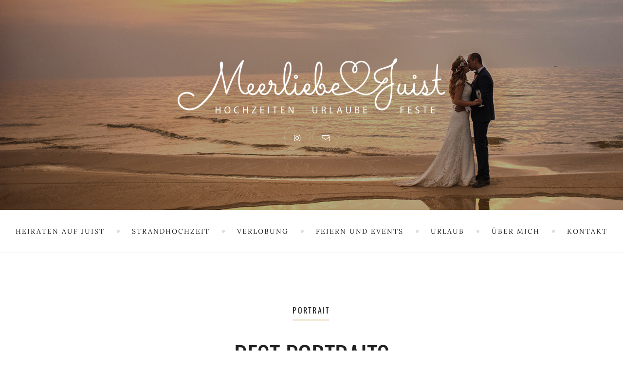

--- FILE ---
content_type: text/html; charset=UTF-8
request_url: http://meerliebe-juist.de/portfolio/best-portraits/
body_size: 25294
content:
<!DOCTYPE html>
<html lang="de">
<head>
  <meta charset="UTF-8">
  <meta name="viewport" content="width=device-width, initial-scale=1">
  <link rel="profile" href="http://gmpg.org/xfn/11">

  <title>Best Portraits &#8211; Meerliebe Juist &ndash; Hochzeiten, Urlaube, Feste</title>

<link rel='dns-prefetch' href='//s.w.org' />
<link rel="alternate" type="application/rss+xml" title="Meerliebe Juist &ndash; Hochzeiten, Urlaube, Feste &raquo; Feed" href="http://meerliebe-juist.de/feed/" />
<link rel="alternate" type="application/rss+xml" title="Meerliebe Juist &ndash; Hochzeiten, Urlaube, Feste &raquo; Kommentar-Feed" href="http://meerliebe-juist.de/comments/feed/" />
<link rel="alternate" type="application/rss+xml" title="Meerliebe Juist &ndash; Hochzeiten, Urlaube, Feste &raquo; Best Portraits-Kommentar-Feed" href="http://meerliebe-juist.de/portfolio/best-portraits/feed/" />
		<script type="text/javascript">
			window._wpemojiSettings = {"baseUrl":"https:\/\/s.w.org\/images\/core\/emoji\/13.0.0\/72x72\/","ext":".png","svgUrl":"https:\/\/s.w.org\/images\/core\/emoji\/13.0.0\/svg\/","svgExt":".svg","source":{"concatemoji":"http:\/\/meerliebe-juist.de\/wp-includes\/js\/wp-emoji-release.min.js?ver=5.5.17"}};
			!function(e,a,t){var n,r,o,i=a.createElement("canvas"),p=i.getContext&&i.getContext("2d");function s(e,t){var a=String.fromCharCode;p.clearRect(0,0,i.width,i.height),p.fillText(a.apply(this,e),0,0);e=i.toDataURL();return p.clearRect(0,0,i.width,i.height),p.fillText(a.apply(this,t),0,0),e===i.toDataURL()}function c(e){var t=a.createElement("script");t.src=e,t.defer=t.type="text/javascript",a.getElementsByTagName("head")[0].appendChild(t)}for(o=Array("flag","emoji"),t.supports={everything:!0,everythingExceptFlag:!0},r=0;r<o.length;r++)t.supports[o[r]]=function(e){if(!p||!p.fillText)return!1;switch(p.textBaseline="top",p.font="600 32px Arial",e){case"flag":return s([127987,65039,8205,9895,65039],[127987,65039,8203,9895,65039])?!1:!s([55356,56826,55356,56819],[55356,56826,8203,55356,56819])&&!s([55356,57332,56128,56423,56128,56418,56128,56421,56128,56430,56128,56423,56128,56447],[55356,57332,8203,56128,56423,8203,56128,56418,8203,56128,56421,8203,56128,56430,8203,56128,56423,8203,56128,56447]);case"emoji":return!s([55357,56424,8205,55356,57212],[55357,56424,8203,55356,57212])}return!1}(o[r]),t.supports.everything=t.supports.everything&&t.supports[o[r]],"flag"!==o[r]&&(t.supports.everythingExceptFlag=t.supports.everythingExceptFlag&&t.supports[o[r]]);t.supports.everythingExceptFlag=t.supports.everythingExceptFlag&&!t.supports.flag,t.DOMReady=!1,t.readyCallback=function(){t.DOMReady=!0},t.supports.everything||(n=function(){t.readyCallback()},a.addEventListener?(a.addEventListener("DOMContentLoaded",n,!1),e.addEventListener("load",n,!1)):(e.attachEvent("onload",n),a.attachEvent("onreadystatechange",function(){"complete"===a.readyState&&t.readyCallback()})),(n=t.source||{}).concatemoji?c(n.concatemoji):n.wpemoji&&n.twemoji&&(c(n.twemoji),c(n.wpemoji)))}(window,document,window._wpemojiSettings);
		</script>
		<style type="text/css">
img.wp-smiley,
img.emoji {
	display: inline !important;
	border: none !important;
	box-shadow: none !important;
	height: 1em !important;
	width: 1em !important;
	margin: 0 .07em !important;
	vertical-align: -0.1em !important;
	background: none !important;
	padding: 0 !important;
}
</style>
	<link rel='stylesheet' id='wp-block-library-css'  href='http://meerliebe-juist.de/wp-includes/css/dist/block-library/style.min.css?ver=5.5.17' type='text/css' media='all' />
<link rel='stylesheet' id='wp-block-library-theme-css'  href='http://meerliebe-juist.de/wp-includes/css/dist/block-library/theme.min.css?ver=5.5.17' type='text/css' media='all' />
<link rel='stylesheet' id='contact-form-7-css'  href='http://meerliebe-juist.de/wp-content/plugins/contact-form-7/includes/css/styles.css?ver=5.2.2' type='text/css' media='all' />
<link rel='stylesheet' id='the-lifestyle-fonts-css'  href='http://meerliebe-juist.de/wp-content/uploads/omgf/the-lifestyle-fonts/the-lifestyle-fonts.css?ver=1663409066' type='text/css' media='all' />
<link rel='stylesheet' id='font-awesome-css'  href='http://meerliebe-juist.de/wp-content/plugins/lifestyle-social-media-buttons/assets/css/font-awesome.min.css?ver=4.7.0' type='text/css' media='all' />
<link rel='stylesheet' id='the-lifestyle-style-css'  href='http://meerliebe-juist.de/wp-content/themes/the-lifestyle/style.css?ver=1.2.1' type='text/css' media='all' />
<style id='the-lifestyle-style-inline-css' type='text/css'>

        .has-header-image .site-header:before{
          opacity: 0.3;
        }
        .custom-logo-link img{
          max-width: 550px;
        }
        .site-header {
          background-image: url( http://meerliebe-juist.de/wp-content/uploads/2020/07/cropped-hintergrund-meerliebe-juist-1.jpg )
        }
        .bypostauthor .fn:after {
          content: "Autor";
        }

        .post-navigation .nav-previous { 
          background-image: url(http://meerliebe-juist.de/wp-content/uploads/2017/05/brooke-cagle-199263.jpg); 
        }
        .post-navigation .nav-previous .post-title, 
        .post-navigation .nav-previous a:hover .post-title { 
          color: #fff; 
        }
        .post-navigation .nav-previous .nav-meta {
          color: #fff;
          border-color: rgba(255,255,255,0.3);
        }
        .post-navigation .nav-previous .nav-meta:hover {
          border-color: rgba(255,255,255,0.35);
        }
        .post-navigation .nav-previous:before { 
          background-color: rgba(0, 0, 0, 0.4); 
        }
        .post-navigation .nav-previous:hover:before { 
          background-color: rgba(0, 0, 0, 0.8); 
        }
      
        .post-navigation .nav-next { 
          background-image: url(http://meerliebe-juist.de/wp-content/uploads/2017/05/lanty-250628-scaled.jpg); 
        }
        .post-navigation .nav-next .post-title, 
        .post-navigation .nav-next a:hover .post-title { 
          color: #fff; 
        }
        .post-navigation .nav-next .nav-meta {
          color: #fff;
          border-color: rgba(255,255,255,0.3);
        }
        .post-navigation .nav-next .nav-meta:hover {
          border-color: rgba(255,255,255,0.35);
        }
        .post-navigation .nav-next:before { 
          background-color: rgba(0, 0, 0, 0.4); 
        }
        .post-navigation .nav-next:hover:before { 
          background-color: rgba(0, 0, 0, 0.8); 
        }
      
</style>
<script type='text/javascript' src='http://meerliebe-juist.de/wp-includes/js/jquery/jquery.js?ver=1.12.4-wp' id='jquery-core-js'></script>
<link rel="https://api.w.org/" href="http://meerliebe-juist.de/wp-json/" /><link rel="alternate" type="application/json" href="http://meerliebe-juist.de/wp-json/wp/v2/portfolio/133" /><link rel="EditURI" type="application/rsd+xml" title="RSD" href="http://meerliebe-juist.de/xmlrpc.php?rsd" />
<link rel="wlwmanifest" type="application/wlwmanifest+xml" href="http://meerliebe-juist.de/wp-includes/wlwmanifest.xml" /> 
<link rel='prev' title='My favorite photos' href='http://meerliebe-juist.de/portfolio/my-favorite-photos/' />
<link rel='next' title='John &#038; Anna Wedding' href='http://meerliebe-juist.de/portfolio/john-anna-wedding/' />
<meta name="generator" content="WordPress 5.5.17" />
<link rel="canonical" href="http://meerliebe-juist.de/portfolio/best-portraits/" />
<link rel='shortlink' href='http://meerliebe-juist.de/?p=133' />
<link rel="alternate" type="application/json+oembed" href="http://meerliebe-juist.de/wp-json/oembed/1.0/embed?url=http%3A%2F%2Fmeerliebe-juist.de%2Fportfolio%2Fbest-portraits%2F" />
<link rel="alternate" type="text/xml+oembed" href="http://meerliebe-juist.de/wp-json/oembed/1.0/embed?url=http%3A%2F%2Fmeerliebe-juist.de%2Fportfolio%2Fbest-portraits%2F&#038;format=xml" />
</head>

<body class="portfolio-template-default single single-portfolio postid-133 single-format-standard wp-custom-logo wp-embed-responsive has-header-image portfolio-category-portrait">

<div id="page" class="hfeed site">
  <header id="musthead" class="site-header">
    <div class="container">
      <div class="site-identity">
        <a href="http://meerliebe-juist.de/" class="custom-logo-link" rel="home"><img width="4134" height="847" src="http://meerliebe-juist.de/wp-content/uploads/2020/07/Logo-Merliebe-Juist_transparent.png" class="custom-logo" alt="Meerliebe Juist &ndash; Hochzeiten, Urlaube, Feste" srcset="http://meerliebe-juist.de/wp-content/uploads/2020/07/Logo-Merliebe-Juist_transparent.png 4134w, http://meerliebe-juist.de/wp-content/uploads/2020/07/Logo-Merliebe-Juist_transparent-300x61.png 300w, http://meerliebe-juist.de/wp-content/uploads/2020/07/Logo-Merliebe-Juist_transparent-1024x210.png 1024w, http://meerliebe-juist.de/wp-content/uploads/2020/07/Logo-Merliebe-Juist_transparent-768x157.png 768w, http://meerliebe-juist.de/wp-content/uploads/2020/07/Logo-Merliebe-Juist_transparent-1536x315.png 1536w, http://meerliebe-juist.de/wp-content/uploads/2020/07/Logo-Merliebe-Juist_transparent-2048x420.png 2048w, http://meerliebe-juist.de/wp-content/uploads/2020/07/Logo-Merliebe-Juist_transparent-1200x246.png 1200w, http://meerliebe-juist.de/wp-content/uploads/2020/07/Logo-Merliebe-Juist_transparent-1980x406.png 1980w" sizes="(max-width: 4134px) 100vw, 4134px" /></a>
        <ul class="social-profiles"><li><a href="https://www.instagram.com/meerliebe.juist/" class="instagram" target="_blank"><i class="fa fa-instagram"></i></a></li><li><a href="mailto:info@meerliebe-juist.de" class="email" target="_blank"><i class="fa fa-email"></i></a></li></ul>      </div>
    </div>
  </header>

  <nav id="primary-navigation" class="primary-navigation"><a href="#" id="nav-toggle" class="nav-toggle"><i class="menu-icon"></i>Menü</a><div class="menu-container"><ul id="menu-meerliebe" class="nav-menu"><li id="menu-item-316" class="menu-item menu-item-type-post_type menu-item-object-page menu-item-home menu-item-316"><a href="http://meerliebe-juist.de/">Heiraten auf Juist</a></li><li id="menu-item-315" class="menu-item menu-item-type-post_type menu-item-object-page menu-item-315"><a href="http://meerliebe-juist.de/strandhochzeit/">Strandhochzeit</a></li><li id="menu-item-314" class="menu-item menu-item-type-post_type menu-item-object-page menu-item-314"><a href="http://meerliebe-juist.de/verlobung/">Verlobung</a></li><li id="menu-item-313" class="menu-item menu-item-type-post_type menu-item-object-page menu-item-313"><a href="http://meerliebe-juist.de/feiern-und-events/">Feiern und Events</a></li><li id="menu-item-312" class="menu-item menu-item-type-post_type menu-item-object-page menu-item-312"><a href="http://meerliebe-juist.de/urlaub/">Urlaub</a></li><li id="menu-item-311" class="menu-item menu-item-type-post_type menu-item-object-page menu-item-311"><a href="http://meerliebe-juist.de/ueber-mich/">Über mich</a></li><li id="menu-item-328" class="menu-item menu-item-type-post_type menu-item-object-page menu-item-328"><a href="http://meerliebe-juist.de/contact/">Kontakt</a></li></ul></div></nav>  
  <div class="container">
    <div id="content" class="site-content">

    
	<div id="primary" class="content-area">
		<main id="main" class="site-main">
      
<article id="post-133" class="post-133 portfolio type-portfolio status-publish format-standard has-post-thumbnail hentry portfolio_category-portrait">
    
  <header class="entry-header">
  <div class="cat-links"><a href="http://meerliebe-juist.de/portfolio_category/portrait/" rel="tag">Portrait</a></div><h1 class="entry-title">Best Portraits</h1>  </header><!-- .entry-header -->

    <div class="entry-content">
  <p>Suspendisse non consequat diam. Nulla hendrerit vulputate blandit. Cras porta urna in lorem efficitur pulvinar. Nam at purus at tellus aliquet condimentum. Fusce non dui eget leo tempor aliquam eget nec ante.</p>
<p><img loading="lazy" class="alignnone wp-image-188 size-the-lifestyle-full-width" src="http://nordthemes.com/the-lifestyle/wp-content/uploads/sites/12/2017/05/brooke-cagle-249828-1200x800.jpg" alt="" width="1200" height="800" srcset="http://meerliebe-juist.de/wp-content/uploads/2017/05/brooke-cagle-249828-1200x800.jpg 1200w, http://meerliebe-juist.de/wp-content/uploads/2017/05/brooke-cagle-249828-300x200.jpg 300w, http://meerliebe-juist.de/wp-content/uploads/2017/05/brooke-cagle-249828-1024x683.jpg 1024w, http://meerliebe-juist.de/wp-content/uploads/2017/05/brooke-cagle-249828-768x512.jpg 768w, http://meerliebe-juist.de/wp-content/uploads/2017/05/brooke-cagle-249828-2048x1365.jpg 2048w, http://meerliebe-juist.de/wp-content/uploads/2017/05/brooke-cagle-249828-700x467.jpg 700w" sizes="(max-width: 1200px) 100vw, 1200px" /> <img loading="lazy" class="alignnone wp-image-187 size-the-lifestyle-full-width" src="http://nordthemes.com/the-lifestyle/wp-content/uploads/sites/12/2017/05/brooke-cagle-241296-1200x800.jpg" alt="" width="1200" height="800" srcset="http://meerliebe-juist.de/wp-content/uploads/2017/05/brooke-cagle-241296-1200x800.jpg 1200w, http://meerliebe-juist.de/wp-content/uploads/2017/05/brooke-cagle-241296-300x200.jpg 300w, http://meerliebe-juist.de/wp-content/uploads/2017/05/brooke-cagle-241296-1024x683.jpg 1024w, http://meerliebe-juist.de/wp-content/uploads/2017/05/brooke-cagle-241296-768x512.jpg 768w, http://meerliebe-juist.de/wp-content/uploads/2017/05/brooke-cagle-241296-2048x1365.jpg 2048w, http://meerliebe-juist.de/wp-content/uploads/2017/05/brooke-cagle-241296-700x467.jpg 700w" sizes="(max-width: 1200px) 100vw, 1200px" /> <img loading="lazy" class="alignnone wp-image-186 size-the-lifestyle-full-width" src="http://nordthemes.com/the-lifestyle/wp-content/uploads/sites/12/2017/05/brooke-cagle-224815-1200x800.jpg" alt="" width="1200" height="800" srcset="http://meerliebe-juist.de/wp-content/uploads/2017/05/brooke-cagle-224815-1200x800.jpg 1200w, http://meerliebe-juist.de/wp-content/uploads/2017/05/brooke-cagle-224815-300x200.jpg 300w, http://meerliebe-juist.de/wp-content/uploads/2017/05/brooke-cagle-224815-1024x683.jpg 1024w, http://meerliebe-juist.de/wp-content/uploads/2017/05/brooke-cagle-224815-768x512.jpg 768w, http://meerliebe-juist.de/wp-content/uploads/2017/05/brooke-cagle-224815-2048x1365.jpg 2048w, http://meerliebe-juist.de/wp-content/uploads/2017/05/brooke-cagle-224815-700x467.jpg 700w" sizes="(max-width: 1200px) 100vw, 1200px" /><img loading="lazy" class="aligncenter wp-image-182 size-the-lifestyle-full-width" src="http://nordthemes.com/the-lifestyle/wp-content/uploads/sites/12/2017/05/brooke-cagle-199258-1200x1800.jpg" alt="" width="1200" height="1800" /><img loading="lazy" class="alignnone size-the-lifestyle-full-width wp-image-184" src="http://nordthemes.com/the-lifestyle/wp-content/uploads/sites/12/2017/05/brooke-cagle-195776-1200x800.jpg" alt="" width="1200" height="800" srcset="http://meerliebe-juist.de/wp-content/uploads/2017/05/brooke-cagle-195776-1200x800.jpg 1200w, http://meerliebe-juist.de/wp-content/uploads/2017/05/brooke-cagle-195776-300x200.jpg 300w, http://meerliebe-juist.de/wp-content/uploads/2017/05/brooke-cagle-195776-1024x683.jpg 1024w, http://meerliebe-juist.de/wp-content/uploads/2017/05/brooke-cagle-195776-768x512.jpg 768w, http://meerliebe-juist.de/wp-content/uploads/2017/05/brooke-cagle-195776-2048x1365.jpg 2048w, http://meerliebe-juist.de/wp-content/uploads/2017/05/brooke-cagle-195776-700x467.jpg 700w" sizes="(max-width: 1200px) 100vw, 1200px" /><img loading="lazy" class="alignnone wp-image-178 size-the-lifestyle-full-width" src="http://nordthemes.com/the-lifestyle/wp-content/uploads/sites/12/2017/05/brooke-cagle-39569-1200x800.jpg" alt="" width="1200" height="800" srcset="http://meerliebe-juist.de/wp-content/uploads/2017/05/brooke-cagle-39569-1200x800.jpg 1200w, http://meerliebe-juist.de/wp-content/uploads/2017/05/brooke-cagle-39569-300x200.jpg 300w, http://meerliebe-juist.de/wp-content/uploads/2017/05/brooke-cagle-39569-1024x683.jpg 1024w, http://meerliebe-juist.de/wp-content/uploads/2017/05/brooke-cagle-39569-768x512.jpg 768w, http://meerliebe-juist.de/wp-content/uploads/2017/05/brooke-cagle-39569-2048x1365.jpg 2048w, http://meerliebe-juist.de/wp-content/uploads/2017/05/brooke-cagle-39569-700x467.jpg 700w" sizes="(max-width: 1200px) 100vw, 1200px" /></p>
  
  </div><!-- .entry-content -->
  
  <footer class="entry-footer"><div class="entry-share"><div class="lsmb-share-buttons"><a href="http://www.facebook.com/sharer/sharer.php?u=http%3A%2F%2Fmeerliebe-juist.de%2Fportfolio%2Fbest-portraits%2F" title="Bei Facebook teilen " class="lsmb-share-button lsmb-facebook-share-button" rel="nofollow"><i class="fa fa-facebook"></i></a></div></div></footer></article><!-- #post-## -->
		</main><!-- .site-main -->
	</div><!-- .content-area -->
	
        </div><!-- .site-content --> 
      </div><!-- .container -->

      
	<nav class="navigation post-navigation" role="navigation" aria-label="Beiträge">
		<h2 class="screen-reader-text">Beitragsnavigation</h2>
		<div class="nav-links"><div class="nav-previous"><a href="http://meerliebe-juist.de/portfolio/my-favorite-photos/" rel="prev"><span class="nav-meta">Zurück</span> <span class="post-title">My favorite photos</span></a></div><div class="nav-next"><a href="http://meerliebe-juist.de/portfolio/john-anna-wedding/" rel="next"><span class="nav-meta">Weiter</span> <span class="post-title">John &#038; Anna Wedding</span></a></div></div>
	</nav>
      <footer id="colophon" class="site-footer">

                  <div id="secondary" class="secondary">   
            <div class="container">

              <div class="widget-areas">
                                <div id="widget-area-1" class="widget-area widget-area-1" role="complementary">
                  <aside id="text-1" class="widget widget_text"><h3 class="widget-title">Über mich</h3>			<div class="textwidget"><div class=""><span class="">Moin! Mein Name ist Melani. Juist kenne und liebe ich seit meiner frühesten Kindheit. Aus regelmäßigen Schulferien in den 90er Jahren wurden im Laufe der Zeit immer längere Aufenthalte. </span><span class="">Nun darf ich das </span><span class="">Töwerland mein Zuhause</span><span class=""> nennen&#8230;</span></div>
<p>&nbsp;</p>
</div>
		</aside>                </div>
                
                                <div id="widget-area-2" class="widget-area widget-area-2" role="complementary">
                  <aside id="media_gallery-3" class="widget widget_media_gallery"><h3 class="widget-title">Impressionen</h3><div id='gallery-1' class='gallery galleryid-133 gallery-columns-3 gallery-size-thumbnail'><figure class='gallery-item'>
			<div class='gallery-icon landscape'>
				<a href='http://meerliebe-juist.de/urlaub/attachment/strand-juist/'><img width="150" height="150" src="http://meerliebe-juist.de/wp-content/uploads/2020/08/strand-juist-150x150.png" class="attachment-thumbnail size-thumbnail" alt="" loading="lazy" srcset="http://meerliebe-juist.de/wp-content/uploads/2020/08/strand-juist-150x150.png 150w, http://meerliebe-juist.de/wp-content/uploads/2020/08/strand-juist-700x700.png 700w" sizes="(max-width: 150px) 100vw, 150px" /></a>
			</div></figure><figure class='gallery-item'>
			<div class='gallery-icon landscape'>
				<a href='http://meerliebe-juist.de/heiraten-auf-juist/attachment/meerliebe-juist_6/'><img width="150" height="150" src="http://meerliebe-juist.de/wp-content/uploads/2020/08/meerliebe-juist_6-150x150.jpg" class="attachment-thumbnail size-thumbnail" alt="" loading="lazy" srcset="http://meerliebe-juist.de/wp-content/uploads/2020/08/meerliebe-juist_6-150x150.jpg 150w, http://meerliebe-juist.de/wp-content/uploads/2020/08/meerliebe-juist_6-700x700.jpg 700w" sizes="(max-width: 150px) 100vw, 150px" /></a>
			</div></figure><figure class='gallery-item'>
			<div class='gallery-icon landscape'>
				<a href='http://meerliebe-juist.de/heiraten-auf-juist/attachment/meerliebe-juist_5/'><img width="150" height="150" src="http://meerliebe-juist.de/wp-content/uploads/2020/08/meerliebe-juist_5-150x150.jpg" class="attachment-thumbnail size-thumbnail" alt="" loading="lazy" srcset="http://meerliebe-juist.de/wp-content/uploads/2020/08/meerliebe-juist_5-150x150.jpg 150w, http://meerliebe-juist.de/wp-content/uploads/2020/08/meerliebe-juist_5-700x700.jpg 700w" sizes="(max-width: 150px) 100vw, 150px" /></a>
			</div></figure><figure class='gallery-item'>
			<div class='gallery-icon landscape'>
				<a href='http://meerliebe-juist.de/heiraten-auf-juist/attachment/meerliebe-juist_4/'><img width="150" height="150" src="http://meerliebe-juist.de/wp-content/uploads/2020/08/meerliebe-juist_4-150x150.jpg" class="attachment-thumbnail size-thumbnail" alt="" loading="lazy" srcset="http://meerliebe-juist.de/wp-content/uploads/2020/08/meerliebe-juist_4-150x150.jpg 150w, http://meerliebe-juist.de/wp-content/uploads/2020/08/meerliebe-juist_4-700x700.jpg 700w" sizes="(max-width: 150px) 100vw, 150px" /></a>
			</div></figure><figure class='gallery-item'>
			<div class='gallery-icon landscape'>
				<a href='http://meerliebe-juist.de/heiraten-auf-juist/attachment/meerliebe-juist_3/'><img width="150" height="150" src="http://meerliebe-juist.de/wp-content/uploads/2020/08/meerliebe-juist_3-150x150.jpg" class="attachment-thumbnail size-thumbnail" alt="" loading="lazy" srcset="http://meerliebe-juist.de/wp-content/uploads/2020/08/meerliebe-juist_3-150x150.jpg 150w, http://meerliebe-juist.de/wp-content/uploads/2020/08/meerliebe-juist_3-700x700.jpg 700w" sizes="(max-width: 150px) 100vw, 150px" /></a>
			</div></figure><figure class='gallery-item'>
			<div class='gallery-icon landscape'>
				<a href='http://meerliebe-juist.de/heiraten-auf-juist/attachment/meerliebe-juist_2/'><img width="150" height="150" src="http://meerliebe-juist.de/wp-content/uploads/2020/08/meerliebe-juist_2-150x150.jpg" class="attachment-thumbnail size-thumbnail" alt="" loading="lazy" srcset="http://meerliebe-juist.de/wp-content/uploads/2020/08/meerliebe-juist_2-150x150.jpg 150w, http://meerliebe-juist.de/wp-content/uploads/2020/08/meerliebe-juist_2-700x700.jpg 700w" sizes="(max-width: 150px) 100vw, 150px" /></a>
			</div></figure>
		</div>
</aside>                </div>
                
                                <div id="widget-area-3" class="widget-area widget-area-3" role="complementary">
                  <aside id="search-3" class="widget widget_search"><h3 class="widget-title">Suche</h3>
      <form method="get" class="search-form" action="http://meerliebe-juist.de/">
        <div class="search-wrap">
          <label>
            <input type="search" class="search-field" placeholder="Suche&#160;&hellip;" value="" name="s" title="Suche nach:" />
          </label>
          <button type="submit" class="search-submit"><i class="fa fa-search"></i></button>
        </div>
			</form></aside><aside id="text-3" class="widget widget_text"><h3 class="widget-title">Rechtliches</h3>			<div class="textwidget"><p><a href="http://meerliebe-juist.de/contact/">Kontakt</a> | <a href="http://meerliebe-juist.de/impressum/">Impressum</a> | <a href="http://meerliebe-juist.de/privacy-policy/">Datenschutz</a></p>
</div>
		</aside>                </div>
                              </div>

            </div>
          </div>
        
        <div class="container">
          <div class="site-info">
          <ul class="social-profiles"><li><a href="https://www.instagram.com/meerliebe.juist/" class="instagram" target="_blank"><i class="fa fa-instagram"></i></a></li><li><a href="mailto:info@meerliebe-juist.de" class="email" target="_blank"><i class="fa fa-email"></i></a></li></ul>          <div class="site-copyright"><em>© 2020 Meerliebe Juist — Hochzeiten | Urlaube | Feste</em></div>          </div>
        </div>
      </footer>
  </div><!-- #page -->
  
	<link rel='stylesheet' id='lifestyle-social-media-buttons-css'  href='http://meerliebe-juist.de/wp-content/plugins/lifestyle-social-media-buttons/assets/css/lifestyle-social-media-buttons.min.css?ver=1.0' type='text/css' media='all' />
<script type='text/javascript' id='contact-form-7-js-extra'>
/* <![CDATA[ */
var wpcf7 = {"apiSettings":{"root":"http:\/\/meerliebe-juist.de\/wp-json\/contact-form-7\/v1","namespace":"contact-form-7\/v1"}};
/* ]]> */
</script>
<script type='text/javascript' src='http://meerliebe-juist.de/wp-content/plugins/contact-form-7/includes/js/scripts.js?ver=5.2.2' id='contact-form-7-js'></script>
<script type='text/javascript' src='http://meerliebe-juist.de/wp-includes/js/comment-reply.min.js?ver=5.5.17' id='comment-reply-js'></script>
<script type='text/javascript' src='http://meerliebe-juist.de/wp-content/themes/the-lifestyle/assets/js/jquery.fitvids.js?ver=1.1' id='fitvids-js'></script>
<script type='text/javascript' src='http://meerliebe-juist.de/wp-content/themes/the-lifestyle/assets/js/functions.min.js?ver=1.2.1' id='the-lifestyle-functions-js'></script>
<script type='text/javascript' src='http://meerliebe-juist.de/wp-includes/js/wp-embed.min.js?ver=5.5.17' id='wp-embed-js'></script>
<script type='text/javascript' src='http://meerliebe-juist.de/wp-content/plugins/lifestyle-social-media-buttons/assets/js/public/lifestyle-social-media-buttons.min.js?ver=1.0' id='lifestyle-social-media-buttons-js-js'></script>
</body>
</html>

--- FILE ---
content_type: text/css
request_url: http://meerliebe-juist.de/wp-content/themes/the-lifestyle/style.css?ver=1.2.1
body_size: 54462
content:
 /*
Theme Name: The Lifestyle
Theme URI: https://themeforest.net/item/the-lifestyle-elegant-and-simple-wordpress-blog-theme/19901575
Author: Nord Studio
Author URI: http://themeforest.net/user/nordstudio
Description: The Lifestyle is a beautiful, elegant and vintage-inspired WordPress blog/portfolio theme with pixel perfect design and outstanding functionality. This theme is an perfect choice for lifestyle bloggers, travelers, cooks, writers, photographers and those who want to create a beautiful and clean website. It features a custom image header with text and custom logo upload. The theme has been designed to look perfect on all size screens, from mobiles to widescreen displays. The Lifestyle has many customization options that are available WordPress Theme Customizer. Theme is also translation ready and compatible with WPML.
Version: 1.2.1
Tags: one-column, flexible-header, custom-background, custom-colors, custom-header, custom-menu, featured-image-header, featured-images, sticky-post, theme-options, threaded-comments, translation-ready
License: 
License URI: http://themeforest.net/licenses
Text Domain: the-lifestyle
*/

/**
 * Table of Contents
 *
 * 1.0 - Html, body
 *   1.1 - Wrapper
 * 2.0 - Typography
     2.1 - International Typography
 * 3.0 - Elements
 * 4.0 - Icons
 * 5.0 - Forms
 * 6.0 - Links
 * 7.0 - Alignments 
 * 8.0 - Header
 *   8.1 - Social Profiles
 * 9.0 - Primary Navigation
 * 10.0 - Content
 *   10.1 - Post
 *   10.2 - Navigations
 *   10.3 - Error pages
 *   10.4 - Author Bio
 *   10.5 - Post Formats
 *   10.6 - Comments
 * 11.0 - Media
 *   11.1 - Captions
 *   11.2 - Galleries
 * 12.0 - Footer
 * 13.0 - Sidebar
 *   13.1 - Widgets
 * 14.0 - Accessibility
 * 15.0 - Clearings
 * 16.0 - Media Queries

/*! 0.0 normalize.css v7.0.0 | MIT License | github.com/necolas/normalize.css */html{line-height:1.15;-ms-text-size-adjust:100%;-webkit-text-size-adjust:100%}body{margin:0}article,aside,footer,header,nav,section{display:block}h1{font-size:2em;margin:.67em 0}figcaption,figure,main{display:block}figure{margin:1em 40px}hr{box-sizing:content-box;height:0;overflow:visible}pre{font-family:monospace,monospace;font-size:1em}a{background-color:transparent;-webkit-text-decoration-skip:objects}abbr[title]{border-bottom:none;text-decoration:underline;text-decoration:underline dotted}b,strong{font-weight:inherit}b,strong{font-weight:bolder}code,kbd,samp{font-family:monospace,monospace;font-size:1em}dfn{font-style:italic}mark{background-color:#ff0;color:#000}small{font-size:80%}sub,sup{font-size:75%;line-height:0;position:relative;vertical-align:baseline}sub{bottom:-.25em}sup{top:-.5em}audio,video{display:inline-block}audio:not([controls]){display:none;height:0}img{border-style:none}svg:not(:root){overflow:hidden}button,input,optgroup,select,textarea{font-family:inherit;font-size:100%;line-height:1.15;margin:0}button,input{overflow:visible}button,select{text-transform:none}[type=reset],[type=submit],button,html [type=button]{-webkit-appearance:button}[type=button]::-moz-focus-inner,[type=reset]::-moz-focus-inner,[type=submit]::-moz-focus-inner,button::-moz-focus-inner{border-style:none;padding:0}[type=button]:-moz-focusring,[type=reset]:-moz-focusring,[type=submit]:-moz-focusring,button:-moz-focusring{outline:1px dotted ButtonText}fieldset{padding:.35em .75em .625em}legend{box-sizing:border-box;color:inherit;display:table;max-width:100%;padding:0;white-space:normal}progress{display:inline-block;vertical-align:baseline}textarea{overflow:auto}[type=checkbox],[type=radio]{box-sizing:border-box;padding:0}[type=number]::-webkit-inner-spin-button,[type=number]::-webkit-outer-spin-button{height:auto}[type=search]{-webkit-appearance:textfield;outline-offset:-2px}[type=search]::-webkit-search-cancel-button,[type=search]::-webkit-search-decoration{-webkit-appearance:none}::-webkit-file-upload-button{-webkit-appearance:button;font:inherit}details,menu{display:block}summary{display:list-item}canvas{display:inline-block}template{display:none}[hidden]{display:none}

* {
  box-sizing: border-box;
}
*:before,
*:after {
  box-sizing: border-box;
}

/**
 * 1.0 - Html, body
 */
html {
  font-size: 20px;
}
 
body {
  font-family: Lora, Georgia, serif;
  line-height: 1.8;
  font-size: 1rem;
  font-weight: 400;
  background: #fff;
  color: #333;
  -webkit-font-smoothing: antialiased;
  -moz-osx-font-smoothing: grayscale;
}

.site {
  overflow: hidden;
}

.container {
  margin-right: auto;
  margin-left: auto;
  padding-left: 20px;
  padding-right: 20px;
}
@media (min-width: 768px) {
  .container {
    width: 760px;
  }
}
@media (min-width: 992px) {
  .container {
    width: 960px;
  }
}
@media (min-width: 1200px) {
  .container {
    width: 1170px;
  }
}

.container:before, 
.container:after {
  content: "";
  display: table;
}

.container:after {
  clear: both;
}

/**
 * 2.0 - Typography
 */
h1,
h2,
h3,
h4,
h5,
h6 {
  font-family: Oswald, sans-serif;
  font-weight: 400;
  line-height: 1.4;
  color: #222;
  margin: 1.5em 0 0.5em;
  text-rendering: optimizeLegibility;
}

h1 > a,
h2 > a,
h3 > a,
h4 > a,
h5 > a,
h6 > a {
  color: inherit;
}

h1 > a:hover,
h2 > a:hover,
h3 > a:hover,
h4 > a:hover,
h5 > a:hover,
h6 > a:hover {
  color: inherit;
  opacity: 0.75;
}

h1 {
  font-size: 2.369em;
  line-height: 1.1;
}

h2 {
  font-size: 1.777em;
  line-height: 1.3;
}

h3 {
  font-size: 1.333em;
  line-height: 1.5;
}

h4 {
  font-size: 1.2em;
  line-height: 1.7;
}

h5 {
  font-size: 1em;
  line-height: 1.8;
}

h6 {
  font-size: 0.82352941em;
  line-height: 1.8;
}

p {
  margin: 0 0 1.8em;
  padding: 0;
}

dfn,
cite,
em,
i {
	font-style: italic;
}

b,
strong {
  font-weight: 700;
}

blockquote {
  position: relative;
  font-size: 1.2em;
  line-height: 1.6;
  font-style: italic;
  margin-top: 2em;
  margin-bottom: 2em;
  border-left: 6px solid #eee;
  margin-left: 0;
  padding-left: 1.5em;
}

pre {
  border: 1px solid #dedede;
  font-family: Monaco, Consolas, "Andale Mono", "DejaVu Sans Mono", monospace;
  font-size: 0.8em;
  margin: 0 0 1.8em;
  max-width: 100%;
  overflow: auto;
  padding: 1.75em;
  overflow: auto;
}

code,
kbd,
tt,
var,
samp {
  font-family: Monaco, Consolas, "Andale Mono", "DejaVu Sans Mono", monospace;
  font-size: 0.8em;
}

abbr,
acronym {
  border-bottom: 1px dotted #666;
  cursor: help;
}

mark,
ins {
  background: #eee;
  text-decoration: none;
}

big {
  font-size: 125%;
}

/**
 * 2.1 - International Typography
 */

/* Typography for Chinese font */

html[lang^="zh-"] body,
html[lang^="zh-"] h1,
html[lang^="zh-"] h2,
html[lang^="zh-"] h3,
html[lang^="zh-"] h4,
html[lang^="zh-"] h5,
html[lang^="zh-"] h6,
html[lang^="zh-"] button,
html[lang^="zh-"] input,
html[lang^="zh-"] select,
html[lang^="zh-"] textarea,
html[lang^="zh-"] .cat-links a,
html[lang^="zh-"] .post-navigation .nav-meta,
html[lang^="zh-"] .post-navigation .post-title,
html[lang^="zh-"] .comment-author .fn:after {
  font-family: "PingFang TC", "Helvetica Neue", Helvetica, STHeitiTC-Light, Arial, sans-serif;
}

html[lang^="zh-"] h1,
html[lang^="zh-"] h2,
html[lang^="zh-"] h3,
html[lang^="zh-"] h4,
html[lang^="zh-"] h5,
html[lang^="zh-"] h6 {
  font-weight: 700;
}

html[lang^="zh-"] .widget-title {
  font-size: 1em;
}

html[lang^="zh-"] blockquote,
html[lang^="zh-"] .tags-list a,
html[lang^="zh-"] .post-meta,
html[lang^="zh-"] .meta,
html[lang^="zh-"] .entry-more .more-link,
html[lang^="zh-"] .author-link,
html[lang^="zh-"] .bypostauthor .fn:after,
html[lang^="zh-"] .comment-metadata,
html[lang^="zh-"] .comment-notes, 
html[lang^="zh-"] .logged-in-as,
html[lang^="zh-"] .widget .post-date,
html[lang^="zh-"] .widget .rss-date,
html[lang^="zh-"] .widget_archive li,
html[lang^="zh-"] .widget_categories li,
html[lang^="zh-"] .widget_recent_comments .recentcomments, 
html[lang^="zh-"] .widget_recent_comments .recentcomments .comment-author-link a {
  font-style: normal;
}

html[lang^="zh-"] ::-webkit-input-placeholder {
  font-style: normal;
}

html[lang^="zh-"] ::-moz-placeholder {
  font-style: normal;
}

html[lang^="zh-"] :-ms-input-placeholder {
  font-style: normal;
}

/* Typography for Korean font */

html[lang="ko-KR"] body,
html[lang="ko-KR"] h1,
html[lang="ko-KR"] h2,
html[lang="ko-KR"] h3,
html[lang="ko-KR"] h4,
html[lang="ko-KR"] h5,
html[lang="ko-KR"] h6,
html[lang="ko-KR"] button,
html[lang="ko-KR"] input,
html[lang="ko-KR"] select,
html[lang="ko-KR"] textarea,
html[lang="ko-KR"] .cat-links a,
html[lang="ko-KR"] .post-navigation .nav-meta,
html[lang="ko-KR"] .post-navigation .post-title,
html[lang="ko-KR"] .comment-author .fn:after {
  font-family: "Apple SD Gothic Neo", "Malgun Gothic", "Nanum Gothic", Dotum, sans-serif;
}

html[lang="ko-KR"] h1,
html[lang="ko-KR"] h2,
html[lang="ko-KR"] h3,
html[lang="ko-KR"] h4,
html[lang="ko-KR"] h5,
html[lang="ko-KR"] h6,
html[lang="ko-KR"] .primary-navigation,
html[lang="ko-KR"] .post-navigation .post-title {
  font-weight: 600;
}

html[lang="ko-KR"] .page-title,
html[lang="ko-KR"] .widget-title,
html[lang="ko-KR"] .section-title {
  font-weight: 700;
}

html[lang="ko-KR"] .widget-title {
  font-size: 1em;
}

html[lang="ko-KR"] blockquote,
html[lang="ko-KR"] .tags-list a,
html[lang="ko-KR"] .post-meta,
html[lang="ko-KR"] .meta,
html[lang="ko-KR"] .entry-more .more-link,
html[lang="ko-KR"] .author-link,
html[lang="ko-KR"] .bypostauthor .fn:after,
html[lang="ko-KR"] .comment-metadata,
html[lang="ko-KR"] .comment-notes, 
html[lang="ko-KR"] .logged-in-as,
html[lang="ko-KR"] .widget .post-date,
html[lang="ko-KR"] .widget .rss-date,
html[lang="ko-KR"] .widget_archive li,
html[lang="ko-KR"] .widget_categories li,
html[lang="ko-KR"] .widget_recent_comments .recentcomments, 
html[lang="ko-KR"] .widget_recent_comments .recentcomments .comment-author-link a {
  font-style: normal;
}

html[lang="ko-KR"] ::-webkit-input-placeholder {
  font-style: normal;
}

html[lang="ko-KR"] ::-moz-placeholder {
  font-style: normal;
}

html[lang="ko-KR"] :-ms-input-placeholder {
  font-style: normal;
}

/* Remove letter-spacing for all non-latin alphabets */

html[lang="ar"] *,
html[lang="ary"] *,
html[lang="azb"] *,
html[lang="haz"] *,
html[lang="ps"] *,
html[lang^="zh-"] *,
html[lang="bn-BD"] *,
html[lang="hi-IN"] *,
html[lang="mr-IN"] *,
html[lang="el"] *,
html[lang="gu-IN"] *,
html[lang="he-IL"] *,
html[lang="ja"] *,
html[lang="ko-KR"] *,
html[lang="th"] * {
  letter-spacing: 0 !important;
}

/**
 * 3.0 - Elements
 */
hr {
  background-color: #eee;
  border: 0;
  height: 1px;
  margin: 0 0 1.8em;
}

ul,
ol {
  margin: 0 0 1.8em 2em;
  padding: 0;
}

ul {
  list-style: disc;
}

ol {
  list-style: decimal;
  margin-left: 2em;
}

li > ul,
li > ol {
  margin-bottom: 0;
}

dl {
  margin-bottom: 1.8em;
}

dt {
  font-weight: 700;
}

dd {
  margin-bottom: 1.8em;
}

table,
th,
td {
  border: 1px solid #eee;
}

table {
  border-collapse: separate;
  border-spacing: 0;
  border-width: 1px 0 0 1px;
  margin: 0 0 1.8em;
  table-layout: fixed;
  /* Prevents HTML tables from becoming too wide */
  width: 100%;
}

caption,
th,
td {
  font-weight: normal;
  text-align: left;
}

th {
  border-width: 0 1px 1px 0;
  font-weight: 700;
}

td {
  border-width: 0 1px 1px 0;
}

th, td {
  padding: 0.4em;
}

img {
  -ms-interpolation-mode: bicubic;
  border: 0;
  height: auto;
  max-width: 100%;
  vertical-align: middle;
}

figure {
  margin: 0;
}

del {
  opacity: 0.8;
}

/**
 * 4.0 - Icons
 */
.menu-icon {
  display: inline-block;
  vertical-align: middle;
  position: relative;
  top: -1px;
  background: #222;
}

.menu-icon:before, 
.menu-icon:after {
  background: inherit;
}

.menu-icon, 
.menu-icon:before, 
.menu-icon:after {
  height: 2px;
  width: 20px;
  display: inline-block;
  vertical-align: middle;
}

.menu-icon:before, 
.menu-icon:after {
  position: absolute;
  content: '';
}

.menu-icon:before {
  left: 0;
  top: -7px; 
}

.menu-icon:after {
  bottom: -7px;
  left: 0;
}

.fa-bloglovin:before {
  content: "\f004";
}

.fa-vkontakte:before {
  content: "\f189";
}

.fa-f500px:before {
  content: "\f26e";
}

.fa-email:before {
  content: "\f003";
}

.fa-googleplus:before {
  content: "\f0d5";
}

/**
 * 5.0 - Forms
 */
button,
input,
textarea,
select {
	background-color: #fff;
	border-radius: 0;
	margin: 0;
	max-width: 100%;
	vertical-align: baseline;
	font-size: 0.8rem;
  font-weight: 400;
}

button,
input {
	line-height: normal;
}

input,
textarea,
select {
	background: #fff;
	border: 1px solid rgba(51, 51, 51, 0.14);
	color: #333;
}

input:focus,
textarea:focus,
select:focus {
	background-color: transparent;
	border: 1px solid rgba(51, 51, 51, 0.23);
}

input:focus {
	outline: 2px solid #c1c1c1;
	outline: 2px solid rgba(51, 51, 51, 0.5);
}

button[disabled],
input[disabled],
select[disabled],
textarea[disabled] {
	cursor: default;
	opacity: .5;
}

button,
input[type="button"],
input[type="reset"],
input[type="submit"] {
  background-color: #cbb78f;
  color: #fff;
	border: none;
	cursor: pointer;
	padding: 1.571428571em 2em;
  font-family: 'Raleway', 'Open Sans', sans-serif;
  font-size: 0.7rem;
  font-weight: 500;
  text-transform: uppercase;
  letter-spacing: 0.1428571em;
}

button:hover,
input[type="button"]:hover,
input[type="reset"]:hover,
input[type="submit"]:hover,
button:focus,
input[type="button"]:focus,
input[type="reset"]:focus,
input[type="submit"]:focus {
  background-color: #bba579;
	outline: 0;
}

input[type="search"] {
	-webkit-appearance: textfield;
}

input[type="search"]::-webkit-search-cancel-button,
input[type="search"]::-webkit-search-decoration {
	-webkit-appearance: none;
}

button::-moz-focus-inner,
input::-moz-focus-inner {
	border: 0;
	padding: 0;
}

input[type="text"],
input[type="email"],
input[type="url"],
input[type="password"],
input[type="search"],
textarea {
	padding: 1.25em 1.25em;
}

textarea {
	overflow: auto;
	vertical-align: top;
}

input[type="text"]:focus,
input[type="email"]:focus,
input[type="url"]:focus,
input[type="password"]:focus,
input[type="search"]:focus,
textarea:focus,
select:focus {
	outline: 0;
}

label {
  cursor: pointer;
}

.post-password-form {
  font-size: 1rem;
}

.post-password-form > :last-child {
  margin-bottom: 0;
}

.post-password-form label {
	color: #bababa;
	font-size: 0.8em;
}

.post-password-form input[type="password"] {
  width: 190px;
  margin-left: 10px;
}

input[type="checkbox"],
input[type="radio"] {
	padding: 0;
  margin-right: 0.5em;
}

::-webkit-input-placeholder {
  color: #bababa;
  font-style: italic;
}

::-moz-placeholder {
  color: #bababa;
  font-style: italic;
}

:-ms-input-placeholder {
  color: #bababa;
  font-style: italic;
}

.search-form .search-wrap {
  position: relative;
}

.search-form .search-field {
  display: block;
  width: 100%;
  -webkit-appearance: none;
  -webkit-box-sizing: border-box;
     -moz-box-sizing: border-box;
          box-sizing: border-box;
}

.search-form .search-submit {
  position: absolute;
  top: 50%;
  right: 20px;
  margin-top: -0.55em;
	padding: 0;
	background: transparent;
	color: #ccc;
	font-size: 1rem;
  line-height: 1;
}

.search-form .search-submit:hover {
	color: #111;
}

.required {
  color: #ff5a3a;
}

/**
 * 6.0 - Links
 */
a,
a:hover {
  text-decoration: none;
  color: #222;
}

a:hover {
  color: #666;
}

a:focus {
  outline: none;
}

.page-content a,
.taxonomy-description a,
.post-meta a,
.entry-content a:not(.wp-block-button__link),
.author-description a,
.logged-in-as a,
.comment-content a,
.comment-edit-link,
.comment-navigation a,
.textwidget a,
.site-info a {
  color: #c8ab77;
}

.page-content a:hover,
.taxonomy-description a:hover,
.post-meta a:hover,
.entry-content a:not(.wp-block-button__link):hover,
.author-description a:hover,
.logged-in-as a:hover,
.comment-content a:hover,
.comment-edit-link:hover,
.comment-navigation a:hover,
.textwidget a:hover,
.site-info a:hover {
  color: #a9874a;
}

/**
 * 7.0 - Alignments
 */
.alignleft {
	display: inline;
	float: left;
  margin-right: 1.5em;
}

.alignright {
	display: inline;
	float: right;
  margin-left: 1.5em;
}

.aligncenter {
	display: block;
	margin-right: auto;
	margin-left: auto;
}

blockquote.alignleft,
.wp-caption.alignleft,
img.alignleft {
	margin: 0.3em 1.7em 1.7em 0;
}

blockquote.alignright,
.wp-caption.alignright,
img.alignright {
	margin: 0.3em 0 1.7em 1.7em;
}

blockquote.aligncenter,
.wp-caption.aligncenter,
img.aligncenter {
	clear: both;
	margin-top: 0.3em;
	margin-bottom: 1.7em;
}

.wp-caption.alignleft,
.wp-caption.alignright,
.wp-caption.aligncenter {
	margin-bottom: 1.2em;
}
 
/**
 * 8.0 - Header
 */
.site-header {
  position: relative;
  text-align: center;
  background-color: #1f1f21;
  color: #ccc;
}

.has-header-image .site-header {
  background-size: cover;
  background-position: center;
}

.has-header-image .site-header:before {
  content: '';
  position: absolute;
  top: 0;
  bottom: 0;
  left: 0;
  right: 0;
  background-color: #000;
  opacity: 0.5;
}

.site-header a {
  color: #fff;
}

.site-header h1,
.site-header h2,
.site-header h3,
.site-header h4,
.site-header h5,
.site-header h6 {
  color: #fff;
}

.site-identity {
  position: relative;
  z-index: 10;
  margin: 120px 0;
}

.tagline {
  font-size: 0.8em;
  line-height: 1.6;
  max-width: 600px;
  width: 100%;
  margin: 0 auto 2em auto;
}

.site-title {
  margin: 0 0 0.25em;
  font-family: Lora, Georgia, serif;
  font-size: 1.7em;
  line-height: 1.4;
  font-weight: 700;
}

.site-title a:hover {
  opacity: 0.8;
}

.custom-logo-link {
  display: inline-block;
  margin-bottom: 1em;
}

.custom-logo-link:only-child {
  margin: 0;
}

.custom-logo-link img {
  max-width: 200px;
  width: 100%;
  height: auto;
}

.search-toggle {
  position: absolute;
  top: 40px;
  right: 60px;
  z-index: 10;
}

/**
 * 8.1 - Social Profiles
 */
.social-profiles {
  list-style: none;
  padding: 0;
  margin: 0;
  font-size: 0.8em;
}

.social-profiles li {
  margin: 2px;
  display: inline-block;
}

.social-profiles li a {
  display: inline-block;
  height: 3.375em;
  width: 3.375em;
  border: 1px solid rgba(255,255,255,0.2);
  border-radius: 100%;
  text-align: center;
  line-height: 3.375;
}

.social-profiles li a:hover {
  border-color: rgba(255,255,255,0.4);
}

.social-profiles li a i{
  line-height: 3.375;
}

/**
 * 8.2 - Welcome Text
 */
.welcome-text {
  margin: 100px auto;
  max-width: 750px;
  width: 100%;
}

.welcome-text-thumbnail {
  text-align: center;
  margin-bottom: 2em;
}

.welcome-text-thumbnail img {
  border-radius: 100%;
}

.welcome-text-title {
  text-align: center;
  margin: 0 0 1em;
}

/**
 * 9.0 - Navigations
 */
.primary-navigation {
  position: relative;
  z-index: 20;
  text-align: center;
  font-size: 0.7em;
  text-transform: uppercase;
  font-weight: 500;
  letter-spacing: 0.142857142857143em;
  border-bottom: 1px solid #f5f5f5;
}

.primary-navigation ul {
  list-style: none;
  margin: 0;
  padding: 0;
}

.primary-navigation ul li {
  position: relative;
}

/**
 * 10.0 - Content
 */
.site-content {
  margin: 100px 0;
}

.page-header {
  text-align: center;
  margin: 100px 0;
}

.page-title {
  font-size: 1.4em;
  line-height: 1.3;
  font-weight: 400;
  text-transform: uppercase;
  margin: 0 0 0.714285714em;
}

.taxonomy-description,
.search-description {
  max-width: 750px;
  width: 100%;
  margin: 0 auto;
  font-size: 0.8em;
}

.page-title:only-child,
.taxonomy-description > :only-child,
.taxonomy-description > :last-child {
  margin-bottom: 0;
}

.section-title {
  font-size: 1em;
  line-height: 1.4;
  font-weight: 400;
  margin: 0 0 1.5em;
  text-transform: uppercase;
}

/**
 * 10.1 - Post
 */

.hentry {
  margin-bottom: 100px;
}

.hentry + .hentry {
  margin-top: 130px;
}

.post-thumbnail,
.entry-attachment {
  display: block;
  text-align: center;
  margin-bottom: 3em;
}

.post-thumbnail img,
.entry-attachment img,
.entry-content img,
.comment-content img {
  max-width: 100%;
  height: auto;
}

.entry-caption {
  color: #bababa;
  font-size: 0.8em;
  line-height: 1.6;
  text-align: center;
  margin-top: 1.25em;
}

.entry-caption > :last-child,
.entry-caption > :only-child {
  margin-bottom: 0;
}

.entry-header,
.entry-summary,
.entry-content,
.entry-footer {
  max-width: 750px;
  width: 100%;
  margin: 0 auto;
}

.entry-header {
  margin-bottom: 2.5em;
  text-align: center;
}

.cat-links {
  margin: 0 0 2em;
}

.cat-links a {
  position: relative;
  font-family: Oswald, sans-serif;
  font-size: 0.8em;
  letter-spacing: 0.1428571em;
  text-transform: uppercase;
  margin: 0 5px;
}

.cat-links a:after {
  content: '';
  position: absolute;
  bottom: -10px;
  left: 0;
  right: 0.1428571em;
  height: 4px;
  background-color: #f5e9d9;
}

.entry-title {
  font-size: 2.6em;
  font-weight: 400;
  line-height: 1.25;
  text-transform: uppercase;
  margin: 0 0 0.3571428571em;
}

.attachment-title {
  word-wrap: break-word;
}

.entry-summary > :last-child,
.entry-content > :last-child {
  margin-bottom: 0;
}

.entry-footer {
  margin-top: 1.8em;
}

.tags-list {
  margin-bottom: 1.5em;
}

.tags-list a {
  display: inline-block;
  padding: 0.1875em 0.875em;
  border: 1px solid rgba(0,0,0,0.11);
  color: #bababa;
  margin-right: 4px;
  margin-bottom: 4px;
  border-radius: 3px;
  font-size: 0.8rem;
  font-style: italic;
}

.tags-list a:hover  {
  border: 1px solid rgba(0,0,0,0.23);
  color: #999;
}

.post-meta,
.meta {
  color: #bababa;
  font-size: 0.9em;
  font-style: italic;
}

.post-meta + .post-meta:before {
  content: ' ';
}

.sticky-badge {
  display: inline-block;
  font-family: Oswald, sans-serif;
  font-size: 0.7rem;
  font-weight: 400;
  letter-spacing: 0.1428571em;
  text-transform: uppercase;
  background: #d3c4a6;
  color: #fff;
  margin-bottom: 2em;
  padding: 0.3571428em 0.857129em 0.3571428em 1em;
}

.entry-more .more-link {
  font-style: italic;
}

.page-links {
  color: #b1b1b1;
  font-size: 0.8em;
  text-transform: uppercase;
}

/**
 * 10.2 - Navigations
 */
.paging-navigation,
.image-navigation {
  margin: 100px 0;
}

.paging-navigation .nav-links,
.image-navigation .nav-links{
  max-width: 750px;
  width: 100%;
  margin: 0 auto;
}

.post-type-archive-portfolio .nav-links,
.tax-portfolio_tag .nav-links,
.tax-portfolio_category .nav-links {
  max-width: none;
}

.paging-navigation .nav-links .nav-previous,
.image-navigation .nav-links .nav-previous,
.comment-navigation .nav-previous {
  float: left;
  text-align: left;
}

.paging-navigation .nav-links .nav-next,
.image-navigation .nav-links .nav-next,
.comment-navigation .nav-next {
  float: right;
  text-align: right;
}

.paging-navigation .nav-links .nav-previous,
.paging-navigation .nav-links .nav-next,
.image-navigation .nav-previous,
.image-navigation .nav-next,
.comment-navigation .nav-previous,
.comment-navigation .nav-next {
  width: 50%;
}

.paging-navigation .nav-links a,
.image-navigation .nav-links a {
  font-family: Oswald, sans-serif;
  font-size: 0.8em;
  letter-spacing: 0.1428571em;
  text-transform: uppercase;
  border-bottom: 4px solid #f5e9d9;
  padding-bottom: 10px;
}

.paging-navigation .nav-links a span,
.paging-navigation .nav-links a i,
.image-navigation .nav-links a span,
.image-navigation .nav-links a i {
  display: inline-block;
  vertical-align: middle;
}

.comment-navigation {
  font-size: 0.9em;
}

.post-navigation .nav-links {
  display: table;
  width: 100%;
  table-layout: fixed;
  overflow: hidden;
}

.post-navigation .nav-next,
.post-navigation .nav-previous {
  display: table-cell;
  vertical-align: middle;
  width: 50%;
  padding: 120px 60px;
  background-color: #f1f1f1;
  background-size: cover;
  background-position: center;
  position: relative;
  text-align: center;
}

.post-navigation .nav-links > :only-child {
  width: 100%;
}

.post-navigation .nav-next:before,
.post-navigation .nav-previous:before {
  content: '';
  position: absolute;
  top: 0;
  left: 0;
  right: 0;
  bottom: -1px;
  height: 100%;
  background: transparent; 
  -webkit-transition: all 0.3s ease-out; 
          transition: all 0.3s ease-out; 
}

.post-navigation span {
  position: relative;
  z-index: 10;
}

.post-navigation .post-title {
  display: block;
  font-family: Oswald, sans-serif;
  font-size: 1.6rem;
  font-weight: 400;
  text-transform: uppercase;
  line-height: 1.3;
}

.post-navigation .post-title:hover {
  opacity: 0.7;
}

.post-navigation .nav-meta {
  display: inline-block;
  font-family: Oswald, sans-serif;
  font-size: 0.8em;
  letter-spacing: 0.1428571em;
  text-transform: uppercase;
  border-bottom: 2px solid;
  margin-bottom: 1.25em;
  padding-bottom: 3px;
}

.post-navigation .nav-meta,
.post-navigation .post-title {
  -webkit-transition: all 0.3s ease-out; 
          transition: all 0.3s ease-out; 
}

.page-links {
  font-size: 1rem;
  text-align: center;
}

.page-links span {
  display: inline-block;
}

.entry-content + .image-navigation {
  margin-top: 1.8rem;
}

/**
 * 10.3 - Error pages
 */

.not-found .page-content {
  max-width: 750px;
  width: 100%;
  margin: 0 auto;
  text-align: center;
}

.search-no-results .not-found .search-form,
.error404 .not-found .search-form {
  margin: 1.8em 0;
}

/**
 * 10.4 - Author Bio
 */
.author-info {
  max-width: 750px;
  width: 100%;
  margin: 100px auto;
}

.author-avatar {
  float: left;
  width: 4.5em;
}

.author-avatar img {
  max-width: 6em;
  height: auto;
  border-radius: 100%;
}

.author-description {
  margin-left: 9.375em;
  margin-top: -5px;
  font-size: 0.8em;
  line-height: 1.65;
}

.author-bio {
  margin-bottom: 1em;
}

.author-link {
  font-style: italic;
}

.page-header .author-avatar {
  float: none;
  text-align: center;
  width: 100%;
  margin-bottom: 1rem;
}

/**
 * 10.6 - Comments
 */
.comments-area {
  margin: 100px 0;
}
 
.comments-inner {
  max-width: 750px;
  width: 100%;
  margin: 0 auto;
}

.comment-list,
.comment-list .children {
  list-style: none;
  margin: 0;
  padding: 0;
} 

.comment-list li {
  margin-bottom: 2em;
}

.comment-list .children {
  margin-left: 3em;
  margin-top: 2em;
}

.comment-meta {
  font-size: 0.8em;
  line-height: 1.7;
}

.comment-author {
  position: relative;
  z-index: 2;
}

.comment-author .avatar {
  height: 2.5rem;
  width: 2.5rem;
  border-radius: 100%;
  float: left;
  margin-right: 1rem;
}

.comment-author .fn {
  font-family: Raleway, 'Open Sans', sans-serif;
  font-weight: 500;
}

.bypostauthor .fn:after {
  content: 'Author';
  font-family: Lora, Georgia, serif;
  font-weight: 400;
  font-style: italic;
  color: #bababa;
  margin-left: 5px;
}

.comment-metadata {
  font-size: 0.875em;
  font-style: italic;
}

.comment-metadata > a {
  color: #bababa;
}

.comment-metadata > a:hover {
  color: #414141;
}

.comment-awaiting-moderation {
  margin: 0;
  color: #fb6c31;
}

.comment-awaiting-moderation:before {
  content: '\f06a';
  font-family: 'FontAwesome';
  margin-right: 5px;
}

.comment-content {
  font-size: 0.8em;
  line-height: 1.65;
  margin: 1em 0;
}

.comment-content > :last-child,
.comment-content > :only-child {
  margin: 0;
}

.comment-reply-link {
  display: inline-block;
  padding: 0.1875em 0.875em;
  border: 1px solid rgba(0,0,0,0.11);
  color: #bababa;
  border-radius: 2px;
  font-family: Raleway, 'Open Sans', sans-serif;
  font-size: 0.7rem;
}

.comment-reply-link:hover {
  border: 1px solid rgba(0,0,0,0.23);
  color: #999;
}

.comment-respond {
  margin-top: 2rem;
}

.comment-respond:only-child {
  margin-top: 0;
}

.comment-list + .comment-respond,
.comment-navigation + .comment-respond {
  margin-top: 3rem;
}

.comment-notes,
.logged-in-as {
  font-style: italic;
}

.comment-reply-title {
  margin: 0 0 0.5em;
}

.comment-form p {
  margin-bottom: 20px;
  font-size: 0.8em;
}

.comment-form > :last-child {
  margin-bottom: 0;
}

.comment-form textarea {
  width: 100%;
}

.comment-form input[type="text"],
.comment-form input[type="email"],
.comment-form input[type="url"] {
  max-width: 300px;
}

/**
 * 10.7 - Gutenberg
 */
.entry-content pre.wp-block-verse {
  font-family: Lora, Georgia, serif;
  font-size: 1em;
  font-style: italic;
  white-space: nowrap;
  overflow: auto;
  border: 1px dashed #e2e2e2;
  padding: 1em 1.5em;
}

.entry-content .wp-block-separator {
  border: none;
  border-bottom: 1px solid #ddd;
  margin: 1.8em auto;
  height: auto;
}

.entry-content .wp-block-separator.is-style-dots:before {
  color: #bbb;
}

.entry-content .wp-block-separator.is-style-dots {
  background: none;
  border: none;
  text-align: center;
  max-width: none;
  line-height: 1;
  height: auto;
}

.entry-content .wp-block-table td, 
.entry-content .wp-block-table th {
  border-color: #dedede;
}

@media only screen and (min-width: 768px) {
  .entry-content .wp-block-columns .wp-block-column > *:last-child {
    margin-bottom: 0;
  }
}

@media only screen and (min-width: 768px) {
  .entry-content .wp-block-columns .wp-block-column > *:first-child {
    margin-top: 0;
  }
}

@media (min-width:600px){
  .entry-content .wp-block-column:nth-child(odd){
    margin-right: 20px
  }
  .entry-content .wp-block-column:not(:first-child),
  .entry-content .wp-block-column:nth-child(2n){
    margin-left: 20px
  }
  .entry-content .wp-block-column:not(:last-child){
    margin-right: 20px
  }

  .entry-content .has-3-columns .wp-block-column:nth-child(odd),
  .entry-content .has-4-columns .wp-block-column:nth-child(odd){
    margin-right: 15px
  }
  .entry-content .has-3-columns .wp-block-column:not(:first-child),
  .entry-content .has-3-columns .wp-block-column:nth-child(2n),
  .entry-content .has-4-columns .wp-block-column:not(:first-child),
  .entry-content .has-4-columns .wp-block-column:nth-child(2n){
    margin-left: 15px
  }
  .entry-content .has-3-columns .wp-block-column:not(:last-child),
  .entry-content .has-4-columns .wp-block-column:not(:last-child){
    margin-right: 15px
  }

  .entry-content .has-5-columns .wp-block-column:nth-child(odd),
  .entry-content .has-6-columns .wp-block-column:nth-child(odd){
    margin-right: 10px
  }
  .entry-content .has-5-columns .wp-block-column:not(:first-child),
  .entry-content .has-5-columns .wp-block-column:nth-child(2n),
  .entry-content .has-6-columns .wp-block-column:not(:first-child),
  .entry-content .has-6-columns .wp-block-column:nth-child(2n){
    margin-left: 10px
  }
  .entry-content .has-5-columns .wp-block-column:not(:last-child),
  .entry-content .has-6-columns .wp-block-column:not(:last-child){
    margin-right: 10px
  }
}

.entry-content .wp-block-gallery {
  margin-left: 0;
  margin-bottom: 1.8em;
}

.entry-content .wp-block-archives li, 
.entry-content .wp-block-categories li, 
.entry-content .wp-block-latest-posts li {
  color: #bababa;
}

.entry-content .wp-block-archives, 
.entry-content .wp-block-categories, 
.entry-content .wp-block-latest-posts {
  padding: 0;
  margin-left: 0;
  margin-bottom: 1.8em;
  list-style: none;
}

.entry-content .wp-block-archives, 
.entry-content .wp-block-categories {
  font-style: italic;
}

.entry-content .wp-block-archives a, 
.entry-content .wp-block-categories a {
  font-style: normal;
}

.entry-content .wp-block-archives.aligncenter, 
.entry-content .wp-block-categories.aligncenter {
  text-align: center;
}

.entry-content .wp-block-categories li ul {
  list-style: none;
  padding-left: 0;
}

.entry-content .wp-block-categories ul > li > a::before {
  content: "– ";
}

.entry-content .wp-block-latest-posts__post-date {
  font-size: 0.8em;
  font-style: italic;
  color: #a1a1a1;
}

.entry-content .wp-block-button {
  margin-bottom: 1.8em;
}

.entry-content .wp-block-button.alignleft,
.entry-content .wp-block-button.alignright {
  margin-bottom: 0;
}

.entry-content .wp-block-quote {
  margin-bottom: 1.8em;
}

.entry-content .wp-block-quote:not(.is-large):not(.is-style-large) {
  border-left: 6px solid #eee;
  padding-left: 1.5em;
  font-size: 1em;
}

.entry-content .wp-block-quote p {
  margin-bottom: 1em;
}

.entry-content .wp-block-quote__citation, 
.entry-content .wp-block-quote cite, 
.entry-content .wp-block-quote footer {
  color: #a1a1a1;
  font-family: 'Helvetica Neue', Helvetica, Arial, sans-serif;
  font-size: 0.7em;
  font-style: normal;
  text-transform: uppercase;
  letter-spacing: 0.142857em;
}

.entry-content .wp-block-quote.is-large, 
.entry-content .wp-block-quote.is-style-large {
  margin: 2em 0;
  padding: 0 1.5em;
  border-left: none;
  font-size: 1em;
}

.entry-content .wp-block-quote.is-large p, 
.entry-content .wp-block-quote.is-style-large p {
  font-size: 1.2em;
  font-style: italic;
  line-height: 1.6;
}

.entry-content .wp-block-pullquote {
  border-color: #e1e1e1;
  padding: 2.5em;
  margin-bottom: 1.8em;
}

.entry-content .wp-block-pullquote.alignleft, 
.entry-content .wp-block-pullquote.alignright {
  padding: 1.5em 0;
  margin-top: 0.5em;
}

.entry-content .wp-block-pullquote.aligncenter {
  margin: 2em 0;
} 

.entry-content .wp-block-pullquote blockquote {
  padding: 0 1em;
  margin: 0;
  font-size: 1em;
  line-height: 1.75;
  border-left: none;
}

.entry-content .wp-block-pullquote blockquote p {
  margin-bottom: 1em;
  font-size: 1.2em;
  line-height: 1.6;
}

.entry-content .wp-block-pullquote.alignleft p, 
.entry-content .wp-block-pullquote.alignright p {
  font-size: 1em;
}

.entry-content .wp-block-pullquote__citation, 
.entry-content .wp-block-pullquote cite, 
.entry-content .wp-block-pullquote footer {
  color: #a1a1a1;
  font-family: 'Helvetica Neue', Helvetica, Arial, sans-serif;
  font-size: 0.7em;
  font-style: normal;
  text-transform: uppercase;
  letter-spacing: 0.142857em;
}

.entry-content .has-text-color .wp-block-pullquote__citation, 
.entry-content .wp-block-pullquote .has-text-color cite, 
.entry-content .wp-block-pullquote .has-text-color footer {
  color: inherit;
}

.entry-content .wp-block-pullquote.is-style-solid-color blockquote cite {
  text-transform: uppercase;
}

.entry-content .wp-block-image .alignleft {
  margin-right: 1.5em;
}

.entry-content .wp-block-image .alignright {
  margin-left: 1.5em;
}

.entry-content .wp-block-video figcaption,
.entry-content .wp-block-embed figcaption,
.entry-content .wp-block-audio figcaption,
.entry-content .wp-block-image figcaption {
  color: #999;
  font-size: 0.8em;
  line-height: 1.6;
}

.entry-content .wp-block-video,
.entry-content .wp-block-audio,
.entry-content .wp-block-embed {
  margin-bottom: 1.8em;
}

.entry-content .wp-block-video.alignleft,
.entry-content .wp-block-video.alignright,
.entry-content .wp-block-audio.alignleft,
.entry-content .wp-block-audio.alignright,
.entry-content .wp-block-embed.alignleft,
.entry-content .wp-block-embed.alignright {
  margin-bottom: 0.6em;
}

.entry-content .wp-block-video video {
  margin-bottom: 0;
}

.entry-content .wp-block-cover-image .wp-block-cover-image-text, 
.entry-content .wp-block-cover-image .wp-block-cover-text, 
.entry-content .wp-block-cover-image h2, 
.entry-content .wp-block-cover .wp-block-cover-image-text, 
.entry-content .wp-block-cover .wp-block-cover-text, 
.entry-content .wp-block-cover h2 {
  font-size: 1.3em;
}

/**
 * 10.8 - Portfolio
 */

.portfolio-grid {
  margin-left: -15px;
  margin-right: -15px;
}

.portfolio-grid .portfolio-post {
  position: relative;
  width: 33.33333333333333%;
  margin-bottom: 30px;
  padding: 0 15px;
}

.portfolio-grid.two-cols .portfolio-post {
  width: 50%;
}

.portfolio-grid.four-cols .portfolio-post {
  width: 25%;
}

.portfolio-grid .hentry + .hentry {
  margin-top: 0;
}

.portfolio-grid .post-thumbnail {
  position: relative;
  margin: 0;
}

.portfolio-grid .post-thumbnail:before {
  content: '';
  position: absolute;
  top: 0;
  bottom: 0;
  right: 0;
  left: 0;
  background-color: rgba(0,0,0,0);
  -webkit-transition: background 0.3s ease-out;
          transition: background 0.3s ease-out;
}

.portfolio-grid .item-wrap:hover .post-thumbnail:before {
  background-color: rgba(0,0,0,0.5);
}

.portfolio-grid .entry-header {
  position: absolute;
  top: 50%;
  left: 60px;
  right: 60px;
  max-width: none;
  width: auto;
  transform: translateY(-50%), translateZ(0);
  opacity: 0;
  -webkit-transition: opacity 0.3s ease-out;
          transition: opacity 0.3s ease-out;
}

.portfolio-grid .item-wrap:hover .entry-header {
  opacity: 1;
}

.portfolio-grid .entry-title {
  font-size: 1.3em;
  margin: 0;
  color: #fff;
}
 
/**
 * 11.0 - Media
 */
.page-content img.wp-smiley,
.entry-content img.wp-smiley,
.comment-content img.wp-smiley {
	border: none;
	margin-top: 0;
	margin-bottom: 0;
	padding: 0;
}

audio,
canvas {
	display: inline-block;
}

embed,
iframe,
object,
video {
	margin-bottom: 1.8em;
	max-width: 100%;
	vertical-align: middle;
}

p > embed,
p > iframe,
p > object,
p > video {
	margin-bottom: 0;
}

.wp-audio-shortcode,
.wp-video,
.wp-playlist.wp-audio-playlist {
	margin-top: 0;
	margin-bottom: 1.8em;
}

.wp-playlist.wp-playlist {
	padding-bottom: 0;
}

.wp-playlist .wp-playlist-tracks {
	margin-top: 0;
}

.wp-playlist-item .wp-playlist-caption {
	border-bottom: 0;
	padding: 12px 0;
}

.wp-playlist-item .wp-playlist-item-length {
	top: 10px;
}

/**
 * 11.1 - Captions
 */
.wp-caption {
	margin-bottom: 1.8em;
	max-width: 100%;
}

.wp-caption img[class*="wp-image-"] {
	display: block;
	margin: 0;
}

.wp-caption-text {
	color: #aaa;
	padding: 1em 0 0;
	font-size: 0.8em;
  line-height: 1.6;
}

.wp-caption.aligncenter .wp-caption-text {
  text-align: center;
}

/**
 * 11.2 - Galleries
 */
.gallery {
  display: -webkit-flex;
  display: -ms-flexbox;
  display: flex;
  -webkit-flex: 0 1 auto;
      -ms-flex: 0 1 auto;
          flex: 0 1 auto;
  -webkit-flex-direction: row;
      -ms-flex-direction: row;
          flex-direction: row;
  -webkit-flex-wrap: wrap;
      -ms-flex-wrap: wrap;
          flex-wrap: wrap;
  -webkit-box-pack: center;
     -ms-flex-pack: center;
  -webkit-justify-content: center;
          justify-content: center;
  margin-right: -7.5px;
  margin-left: -7.5px;
  margin-bottom: 10px;
}

.gallery-columns-2 {
  margin-right: -10px;
  margin-left: -10px;
  margin-bottom: 10px;
}

.gallery-columns-3 {
  margin-right: -10px;
  margin-left: -10px;
  margin-bottom: 20px;
}

.gallery .gallery-item {
  -webkit-flex: 0 0 auto;
      -ms-flex: 0 0 auto;
          flex: 0 0 auto;
  -ms-flex-preferred-size: 100%;
       -webkit-flex-basis: 100%;
               flex-basis: 100%;
                max-width: 100%;
    padding-right: 7.5px;
    padding-left: 7.5px;
    margin-bottom: 15px;
}

.gallery-columns-2 .gallery-item {
  padding-right: 10px;
  padding-left: 10px;
  margin-bottom: 20px; 
}

.gallery-columns-3 .gallery-item {
  padding-right: 10px;
  padding-left: 10px;
  margin-bottom: 20px; 
}

.gallery-columns-2 .gallery-item {
  -ms-flex-preferred-size: 50%;
       -webkit-flex-basis: 50%;
               flex-basis: 50%;
                max-width: 50%;
}

.gallery-columns-3 .gallery-item {
  -ms-flex-preferred-size: 33.3333333333%;
       -webkit-flex-basis: 33.3333333333%;
               flex-basis: 33.3333333333%;
                max-width: 33.3333333333%;
}

.gallery-columns-3 .gallery-caption {
  line-height: 1.5;
}

.gallery-columns-4 .gallery-item {
  -ms-flex-preferred-size: 25%;
       -webkit-flex-basis: 25%;
               flex-basis: 25%;
                max-width: 25%;
}

.gallery-columns-4 .gallery-caption {
  line-height: 1.4;
}

.gallery-columns-5 .gallery-item {
  -ms-flex-preferred-size: 20%;
       -webkit-flex-basis: 20%;
               flex-basis: 20%;
                max-width: 20%;
}

.gallery-columns-6 .gallery-item {
  -ms-flex-preferred-size: 16.666666666%;
       -webkit-flex-basis: 16.666666666%;
               flex-basis: 16.666666666%;
                max-width: 16.666666666%;
}

.gallery-columns-7 .gallery-item {
  -ms-flex-preferred-size: 14.285714%;
       -webkit-flex-basis: 14.285714%;
               flex-basis: 14.285714%;
                max-width: 14.285714%;
}

.gallery-columns-8 .gallery-item {
  -ms-flex-preferred-size: 12.5%;
       -webkit-flex-basis: 12.5%;
               flex-basis: 12.5%;
                max-width: 12.5%;
}

.gallery-columns-9 .gallery-item {
  -ms-flex-preferred-size: 11.1111111111%;
       -webkit-flex-basis: 11.1111111111%;
               flex-basis: 11.1111111111%;
                max-width: 11.1111111111%;
}

.gallery-columns-5 .gallery-caption,
.gallery-columns-6 .gallery-caption,
.gallery-columns-7 .gallery-caption,
.gallery-columns-8 .gallery-caption,
.gallery-columns-9 .gallery-caption {
  display: none;
}

.entry-content .tiled-gallery {
  margin-bottom: 1.8rem;
}

/**
 * 11.3 - Post Formats
 */

.entry-format {
  margin-bottom: 3em;
}

.entry-format embed, 
.entry-format iframe, 
.entry-format object, 
.entry-format video {
  margin: 0;
}

/**
 * 11.3.1 - Gallery Post Format
 */

.entry-format-gallery {
  text-align: center;
}

.entry-format-gallery .owl-carousel .owl-item img {
  display: inline;
  width: auto;
  height: auto;
}

.owl-carousel .owl-nav {
  position: absolute;
  top: 50%;
  left: 60px;
  right: 60px;
  margin-top: -1.3em;
}

.owl-carousel .owl-nav .owl-prev,
.owl-carousel .owl-nav .owl-next {
  background-color: rgba(0,0,0,0.15);
  color: #fff;
  width: 2.6em;
  height: 2.6em;
  line-height: 2.6em;
  text-align: center;
  border-radius: 100%;
  -webkit-transition: all 0.3s ease-out;
          transition: all 0.3s ease-out;
}

.owl-carousel .owl-nav .owl-prev:hover,
.owl-carousel .owl-nav .owl-next:hover {
  background-color: rgba(0,0,0,0.35);
}

.owl-carousel .owl-nav .owl-prev {
  float: left;
}

.owl-carousel .owl-nav .owl-next {
  float: right;
}

/**
 * 11.3.2 - Video Post Format
 */

.entry-format-audio .wp-audio-shortcode, 
.entry-format-video .wp-video, 
.entry-format-audio .wp-playlist.wp-audio-playlist {
  margin-bottom: 0;
}

/**
 * 12.0 - Footer
 */
.site-footer {
  font-size: 0.8em;
  line-height: 1.7;
  border-top: 1px solid #f1f1f1;
}

.post-navigation + .site-footer {
  border: none;
}

.secondary {
  border-bottom: 1px solid #f1f1f1;
}

.secondary .container {
  width: 100%;
  max-width: 1920px;
  padding-left: 0;
  padding-right: 0;
}

.site-info {
  padding: 60px 0;
  color: #bababa;
}

.site-footer .social-profiles {
  font-size: 0.8rem;
  text-align: center;
  margin-bottom: 2em;
}

.site-footer .social-profiles a {
  border: none;
  background-color: #f8f8f8;
  color: #333;
  height: 3.75em;
  width: 3.75em;
  line-height: 3.75em;
}

.site-footer .social-profiles a:hover {
  background-color: #333;
  color: #fff;
}

.site-footer .social-profiles li a i {
  line-height: 3.75em;
}

.site-copyright {
  max-width: 600px;
  width: 100%;
  margin: 0 auto;
  text-align: center;
}

/**
 * 13.0 - Widgets
 */

.widget-areas {
  display: -ms-flexbox;
  display: -webkit-flex;
  display: flex;
  -webkit-flex-wrap: wrap;
      -ms-flex-wrap: wrap;
          flex-wrap: wrap;
}

.widget-areas .widget-area {
  -webkit-order: 0;
  -ms-flex-order: 0;
           order: 0;
  -webkit-flex: 0 1 33.33333333%;
      -ms-flex: 0 1 33.33333333%;
          flex: 0 1 33.33333333%;
  max-width: 33.3333333333%;
  -webkit-align-self: auto;
  -ms-flex-item-align: auto;
           align-self: auto;
  padding: 60px;
  border-right: 1px solid #f1f1f1;
}

.widget-areas .widget-area:nth-child(3) {
  border-right: none;
}

.widget {
  margin-bottom: 50px;
}

.widget:last-child,
.widget:only-child {
  margin-bottom: 0;
}

.widget-title {
  font-size: 0.7rem;
  font-weight: 400;
  letter-spacing: 0.1428571em;
  text-transform: uppercase;
  margin: 0 0 1.42857142em;
}

.widget .post-date,
.widget .rss-date,
.nrpw-post-date {
  display: block;
  font-size: 0.875em;
  font-style: italic;
  color: #bababa;
}

.widget form p {
  margin-bottom: 1em;
}

.widget input,
.widget select,
.widget textarea {
  width: 100%;
}

.widget_archive ul,
.widget_categories ul,
.widget_links ul,
.widget_meta ul,
.widget_nav_menu ul,
.widget_pages ul,
.widget_recent_comments ul,
.widget_recent_entries ul,
.widget_rss ul,
.the-lifestyle-widget-recent-posts ul {
	list-style: none;
	margin: 0;
	padding: 0;
}

.widget_archive li,
.widget_categories li,
.widget_links li,
.widget_meta li,
.widget_nav_menu li,
.widget_pages li,
.widget_recent_comments li,
.widget_recent_entries li,
.widget_rss li {
  margin-bottom: 0.625em;
}

.widget_archive ul li:last-child,
.widget_categories ul li:last-child,
.widget_links ul li:last-child,
.widget_meta ul li:last-child,
.widget_nav_menu ul li:last-child,
.widget_pages ul li:last-child,
.widget_recent_comments ul li:last-child,
.widget_recent_entries ul li:last-child,
.widget_rss ul li:last-child {
  margin-bottom: 0;
}

.widget_nav_menu .sub-menu a:before {
  content: '';
  display: inline-block;
  vertical-align: middle;
  width: 6px;
  height: 6px;
  background-color: rgba(55,55,55,0.2);
  border-radius: 100%;
  margin-right: 8px;
}

.widget_nav_menu .sub-menu {
  margin: 0.625em 0;
  margin-left: 1.5em;
}

.widget_search .search-form .search-wrap {
  max-width: 500px;
  width: 100%;
}

.widget_categories .children {
  margin-top: 0.625em;
  margin-left: 1em;
}

.widget_archive li,
.widget_categories li {
  font-style: italic;
  color: #bababa;
}

.widget_archive li a,
.widget_categories li a {
  font-style: normal;
}

.widget_archive select,
.widget_categories select {
  width: 100%;
  max-width: 500px;
  cursor: pointer;
  font-size: 1em;
}

.widget_calendar #calendar_wrap {
  max-width: 500px;
}

.widget_calendar table th {
  font-weight: 400;
}

.widget_calendar table td,
.widget_calendar table th {
  text-align: center;
}

.widget_calendar table tbody td {
  font-size: 0.875em;
}

.widget_calendar thead th {
  padding: 8px 0;
  font-family: Raleway, 'Open Sans', sans-serif;
}

.widget_recent_comments .recentcomments {
  color: #bababa;
}

.widget_recent_comments .recentcomments,
.widget_recent_comments .recentcomments .comment-author-link a {
  font-style: italic;
}

.widget_recent_comments .recentcomments a {
  font-style: normal;
}

.textwidget > :last-child,
.textwidget > :only-child {
  margin-bottom: 0;
}

/**
 * 14.0 - Accessibility
 */
/* Text meant only for screen readers */
.screen-reader-text,
.says {
	clip: rect(1px, 1px, 1px, 1px);
	height: 1px;
	overflow: hidden;
	position: absolute;
	width: 1px;
}

/**
 * 15.0 - Clearings
 */
.page-header:after,
.entry-content:after,
.author-info:after,
.paging-navigation .nav-links:after,
.post-navigation .nav-links:after,
.image-navigation .nav-links:after,
.comment-navigation:after,
.comment-meta:after,
.textwidget:after,
.the-lifestyle-instagram-feed .instagram-pics:after {
  content: '';
  display: table;
  clear: both;
}

/**
 * 16.0 - Animation
 */
a,
input,
select,
textarea,
button {
  -webkit-transition: all 0.2s ease-out; 
          transition: all 0.2s ease-out; 
}

.menu-icon,
.menu-icon:before,
.menu-icon:after {
  -webkit-transition: all 0.3s ease-out; 
          transition: all 0.3s ease-out; 
}

/**
 * 16.0 Media Queries
 */

@media (min-width: 1200px) {
  .alignnone.size-the-lifestyle-full-width,
  .wp-caption.alignnone > .size-the-lifestyle-full-width,
  .wp-caption.alignnone > a > .size-the-lifestyle-full-width {
    display: block;
    max-width: 1130px;
    margin-left: -190px;
    margin-top: 3em;
  }

  .alignnone.size-the-lifestyle-full-width,
  .wp-caption.alignnone > .size-the-lifestyle-full-width + .wp-caption-text {
    margin-bottom: 3em;
  }
}

@media (max-width: 1199px) {
  .widget-areas .widget-area {
    padding: 40px;
  }
}

@media (min-width: 992px) and (max-width: 1199px) {
  .alignnone.size-the-lifestyle-full-width,
  .wp-caption.alignnone > .size-the-lifestyle-full-width,
  .wp-caption.alignnone > a > .size-the-lifestyle-full-width {
    display: block;
    max-width: 960px;
    margin-left: -105px;
    margin-top: 3em;
  }

  .alignnone.size-the-lifestyle-full-width,
  .wp-caption.alignnone > .size-the-lifestyle-full-width + .wp-caption-text {
    margin-bottom: 3em;
  }
}

@media (min-width: 992px) {
  .primary-navigation .menu-container,
  .primary-navigation > .nav-menu {
    display: block !important;
  }

  .primary-navigation .nav-menu > li,
  .primary-navigation > .nav-menu > ul > li {
    display: inline-block;
  }

  .primary-navigation .nav-menu > li + li,
  .primary-navigation > .nav-menu > ul > li + li {
    margin-left: 1.78571428em;
  }

  .primary-navigation .nav-menu > li + li:before,
  .primary-navigation > .nav-menu > ul > li + li:before {
    content: '';
    display: inline-block;
    vertical-align: middle;
    width: 6px;
    height: 6px;
    border-radius: 100%;
    background-color: #ddd;
    margin-right: 1.78571428em;
  }

  .primary-navigation {
    padding: 31px 0 30px 0;
  }

  .primary-navigation .nav-menu > li > a,
  .primary-navigation > .nav-menu > ul > li > a {
    padding: 10px 0;
    vertical-align: middle;
  }

  .primary-navigation .nav-menu li a:hover {
    color: #a9874a;
  }

  .primary-navigation .nav-menu .sub-menu,
  .primary-navigation .nav-menu .children {
    position: absolute;
    top: 100%;
    left: 0;
    z-index: 50;
    width: 10rem;
    background: #f5f5f5;
    padding: 1.25em 0;
    margin-top: 40px;
    text-align: left;
    font-size: 0.6rem;
    visibility: hidden;
    opacity: 0;  
    -webkit-transition: all 0.2s ease-out; 
            transition: all 0.2s ease-out; 
  }

  .primary-navigation .nav-menu .sub-menu:before,
  .primary-navigation .nav-menu .children:before {
    content: '';
    position: absolute;
    top: -10px;
    left: 0;
    height: 10px;
    width: 100%;
  }

  .primary-navigation .nav-menu .sub-menu li,
  .primary-navigation .nav-menu .children li {
    margin: 0;
  }

  .primary-navigation .nav-menu li:hover > .sub-menu,
  .primary-navigation .nav-menu li:hover > .children {
    visibility: visible;
    opacity: 1;
    margin-top: 10px;
  }

  .primary-navigation .nav-menu .sub-menu a,
  .primary-navigation .nav-menu .children a {
    display: block;
    padding: 0.5833333em 2.58333333em;
  }

  .primary-navigation .nav-menu .sub-menu li > .sub-menu,
  .primary-navigation .nav-menu .children li > .children {
    top: -1.25em;
    left: 100%;
    margin-left: 1px;
  }

  .primary-navigation .nav-menu .sub-menu li:hover > .sub-menu,
  .primary-navigation .nav-menu .children li:hover > .children {
    margin-top: 0;
  }

  .primary-navigation .nav-menu .sub-menu li > .sub-menu:before,
  .primary-navigation .nav-menu .children li > .children:before {
    content: '';
    position: absolute;
    top: 0;
    height: 100%;
    width: 1px;
  }

  .primary-navigation .nav-menu .sub-menu li > .sub-menu:before,
  .primary-navigation .nav-menu .children li > .children:before {
    left: -1px;
  }

  .nav-toggle {
    display: none;
  }
}

@media (max-width: 991px) {
  html {
    font-size: 18px;
  }

  .site-identity {
    margin: 120px 0;
  }

  .primary-navigation {
    position: relative;
    text-align: left;
    z-index: 30;
  }
  
  .primary-navigation .nav-toggle {
    display: block;
    text-align: center;
    padding: 1rem 1.875rem;
  }

  .primary-navigation .menu-container,
  .primary-navigation > .nav-menu {
    display: none;
  }

  .primary-navigation .nav-toggle .menu-icon {
    margin-right: 10px;
  }

  .primary-navigation .nav-menu li {
    border-top: 1px solid #f5f5f5;
  }

  .primary-navigation .nav-menu li a {
    display: block;
    padding: 1rem 1.875rem;
  }
  
  .primary-navigation .nav-menu .sub-menu li a,
  .primary-navigation .nav-menu .children li a {
    padding-left: 3.125rem;
  }
  
  .primary-navigation .nav-menu .sub-menu .sub-menu li a,
  .primary-navigation .nav-menu .children .children li a {
    padding-left: 4.375rem;
  }
  
  .primary-navigation .nav-menu .sub-menu .sub-menu .sub-menu li a,
  .primary-navigation .nav-menu .children .children .children li a {
    padding-left: 5.625rem;
  }

  .owl-carousel .owl-nav {
    left: 30px;
    right: 30px;
  }
}

@media (max-width: 767px) {
  html {
    font-size: 16px;
  }

  .alignright,
  .alignleft {
    float: none;
    display: block;
  }
  
  blockquote.alignleft, 
  .wp-caption.alignleft, 
  img.alignleft,
  blockquote.alignright, 
  .wp-caption.alignright, 
  img.alignright {
    margin-right: auto;
    margin-left: auto;
  }

  .site-identity {
    margin: 40px 0;
  }

  .hentry + .hentry {
    margin-top: 50px;
  }

  .site-content,
  .welcome-text,
  .page-header,
  .paging-navigation, 
  .image-navigation,
  .author-info,
  .comments-area {
    margin: 50px 0;
  }

  .hentry {
    margin-bottom: 50px;
  }

  .entry-title {
    font-size: 2.3em;
  }
  
  .comment-list .children {
    margin-left: 1.5em;
  }

  .post-navigation .nav-links,
  .post-navigation .nav-next,
  .post-navigation .nav-previous {
    display: block;
    width: 100%;
    min-height: auto;
  }

  .post-navigation .nav-next, 
  .post-navigation .nav-previous {
    padding: 60px 30px;
  }

  .portfolio-grid {
    margin-left: -10px;
    margin-right: -10px;
  }

  .portfolio-grid .portfolio-post {
    width: 50%;
    margin-bottom: 20px;
    padding: 0 10px;
  }

  .secondary {
    padding: 20px;
  }

  .widget-areas {
    display: block;
  }

  .widget-areas .widget-area {
    -webkit-flex: none;
        -ms-flex: none;
            flex: none;
    max-width: 100%;
    border: none;
    padding: 0;
  }

  .widget-areas .widget-area .widget {
    margin-bottom: 30px;
  }

  .widget-areas .widget-area + .widget-area {
    margin-top: 30px;
  }

  .site-info {
    padding: 30px 0;
  }
}

@media (min-width: 481px) and (max-width: 767px) {
  .gallery-columns-6 .gallery-item,
  .gallery-columns-7 .gallery-item,
  .gallery-columns-8 .gallery-item,
  .gallery-columns-9 .gallery-item {
    -ms-flex-preferred-size: 20%;
         -webkit-flex-basis: 20%;
                 flex-basis: 20%;
                  max-width: 20%;
  } 
}

@media (max-width: 480px) {
  .container {
    padding-left: 20px;
    padding-right: 20px;
  }

  blockquote {
    margin-left: 0;
    margin-right: 0;
  }

  .primary-navigation {
    margin: 0 -10px;
  }

  .entry-title {
    font-size: 2em;
  }

  .portfolio-grid .portfolio-post {
    width: 100%;
  }

  .gallery-columns-4 .gallery-item,
  .gallery-columns-5 .gallery-item,
  .gallery-columns-6 .gallery-item,
  .gallery-columns-7 .gallery-item,
  .gallery-columns-8 .gallery-item,
  .gallery-columns-9 .gallery-item {
    -ms-flex-preferred-size: 33.3333333333%;
         -webkit-flex-basis: 33.3333333333%;
                 flex-basis: 33.3333333333%;
                  max-width: 33.3333333333%;
    padding-right: 10px;
    padding-left: 10px;
    margin-bottom: 20px; 
  } 

  .owl-carousel .owl-nav {
    left: 15px;
    right: 15px;
  }
}

--- FILE ---
content_type: text/css
request_url: http://meerliebe-juist.de/wp-content/plugins/lifestyle-social-media-buttons/assets/css/lifestyle-social-media-buttons.min.css?ver=1.0
body_size: 509
content:
.lsmb-share-button{display:inline-block;margin-right:4px;color:#333;background:#f8f8f8;border-radius:100%;font-size:.8em;width:3.5em;height:3.5em;line-height:3.5;text-align:center}.lsmb-share-button i{line-height:3.5}.lsmb-share-button:hover{color:#fff;background-color:#333}.lsmb-facebook-share-button:hover{background-color:#3b5999}.lsmb-twitter-share-button:hover{background-color:#55acee}.lsmb-google-share-button:hover{background-color:#dd4b39}.lsmb-pinterest-share-button:hover{background-color:#bd081c}

--- FILE ---
content_type: text/javascript
request_url: http://meerliebe-juist.de/wp-content/plugins/lifestyle-social-media-buttons/assets/js/public/lifestyle-social-media-buttons.min.js?ver=1.0
body_size: 303
content:
!function(t){"use strict";t(document).ready(function(t){t(".lsmb-share-button").on("click",function(n){n.preventDefault();var i=t(this),o=t(window).width()/2-275,e=t(window).height()/2-225,u=window.open(i.attr("href"),"","height=550, width=450, left="+o+", top="+e);window.focus&&u.focus()})})}(jQuery);